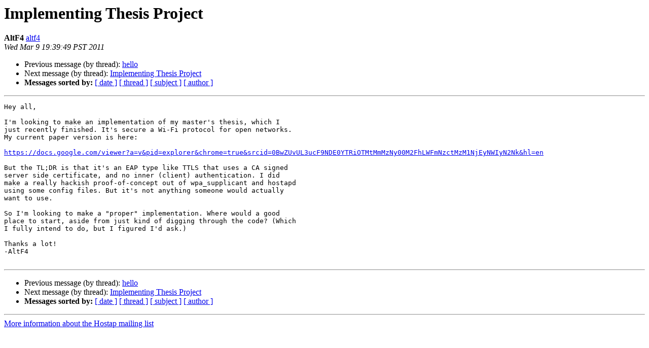

--- FILE ---
content_type: text/html
request_url: http://lists.infradead.org/pipermail/hostap/2011-March/022743.html
body_size: 3251
content:
<!DOCTYPE HTML PUBLIC "-//W3C//DTD HTML 4.01 Transitional//EN">
<HTML>
 <HEAD>
   <TITLE> Implementing Thesis Project
   </TITLE>
   <LINK REL="Index" HREF="index.html" >
   <LINK REL="made" HREF="mailto:hostap%40lists.infradead.org?Subject=Re:%20Re%3A%20Implementing%20Thesis%20Project&In-Reply-To=%3C4D784805.8090500%40phx2600.org%3E">
   <META NAME="robots" CONTENT="index,nofollow">
   <style type="text/css">
       pre {
           white-space: pre-wrap;       /* css-2.1, curent FF, Opera, Safari */
           }
   </style>
   <META http-equiv="Content-Type" content="text/html; charset=us-ascii">
   <LINK REL="Previous"  HREF="022742.html">
   <LINK REL="Next"  HREF="022765.html">
 </HEAD>
 <BODY BGCOLOR="#ffffff">
   <H1>Implementing Thesis Project</H1>
    <B>AltF4</B> 
    <A HREF="mailto:hostap%40lists.infradead.org?Subject=Re:%20Re%3A%20Implementing%20Thesis%20Project&In-Reply-To=%3C4D784805.8090500%40phx2600.org%3E"
       TITLE="Implementing Thesis Project">altf4
       </A><BR>
    <I>Wed Mar  9 19:39:49 PST 2011</I>
    <P><UL>
        <LI>Previous message (by thread): <A HREF="022742.html">hello
</A></li>
        <LI>Next message (by thread): <A HREF="022765.html">Implementing Thesis Project
</A></li>
         <LI> <B>Messages sorted by:</B> 
              <a href="date.html#22743">[ date ]</a>
              <a href="thread.html#22743">[ thread ]</a>
              <a href="subject.html#22743">[ subject ]</a>
              <a href="author.html#22743">[ author ]</a>
         </LI>
       </UL>
    <HR>  
<!--beginarticle-->
<PRE>Hey all,

I'm looking to make an implementation of my master's thesis, which I
just recently finished. It's secure a Wi-Fi protocol for open networks.
My current paper version is here:

<A HREF="https://docs.google.com/viewer?a=v&amp;pid=explorer&amp;chrome=true&amp;srcid=0BwZUvUL3ucF9NDE0YTRiOTMtMmMzNy00M2FhLWFmNzctMzM1NjEyNWIyN2Nk&amp;hl=en">https://docs.google.com/viewer?a=v&amp;pid=explorer&amp;chrome=true&amp;srcid=0BwZUvUL3ucF9NDE0YTRiOTMtMmMzNy00M2FhLWFmNzctMzM1NjEyNWIyN2Nk&amp;hl=en</A>

But the TL;DR is that it's an EAP type like TTLS that uses a CA signed
server side certificate, and no inner (client) authentication. I did
make a really hackish proof-of-concept out of wpa_supplicant and hostapd
using some config files. But it's not anything someone would actually
want to use.

So I'm looking to make a &quot;proper&quot; implementation. Where would a good
place to start, aside from just kind of digging through the code? (Which
I fully intend to do, but I figured I'd ask.)

Thanks a lot!
-AltF4

</PRE>

<!--endarticle-->
    <HR>
    <P><UL>
        <!--threads-->
	<LI>Previous message (by thread): <A HREF="022742.html">hello
</A></li>
	<LI>Next message (by thread): <A HREF="022765.html">Implementing Thesis Project
</A></li>
         <LI> <B>Messages sorted by:</B> 
              <a href="date.html#22743">[ date ]</a>
              <a href="thread.html#22743">[ thread ]</a>
              <a href="subject.html#22743">[ subject ]</a>
              <a href="author.html#22743">[ author ]</a>
         </LI>
       </UL>

<hr>
<a href="http://lists.infradead.org/mailman/listinfo/hostap">More information about the Hostap
mailing list</a><br>
</body></html>
